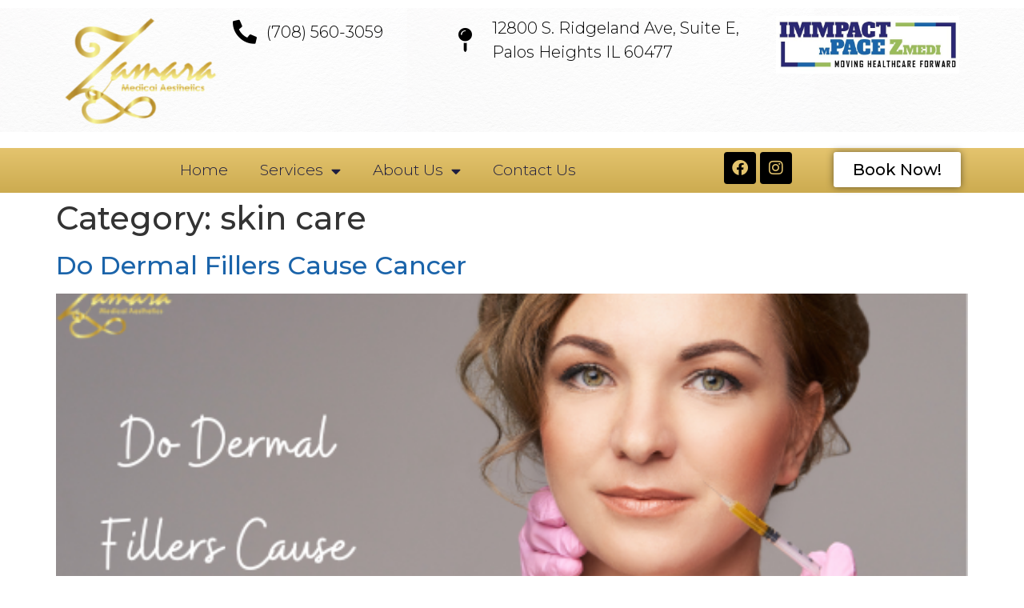

--- FILE ---
content_type: text/html; charset=UTF-8
request_url: https://zamaramed.com/category/skin-care/page/2/
body_size: 14600
content:
<!doctype html>
<html lang="en-US">
<head>
	<meta charset="UTF-8">
		<meta name="viewport" content="width=device-width, initial-scale=1">
	<link rel="profile" href="https://gmpg.org/xfn/11">
	<meta name='robots' content='index, follow, max-image-preview:large, max-snippet:-1, max-video-preview:-1' />

	<!-- This site is optimized with the Yoast SEO plugin v21.8.1 - https://yoast.com/wordpress/plugins/seo/ -->
	<title>skin care Archives - Page 2 of 2 - Zamara Med Spa</title>
	<link rel="canonical" href="https://zamaramed.com/category/skin-care/page/2/" />
	<link rel="prev" href="https://zamaramed.com/category/skin-care/" />
	<meta property="og:locale" content="en_US" />
	<meta property="og:type" content="article" />
	<meta property="og:title" content="skin care Archives - Page 2 of 2 - Zamara Med Spa" />
	<meta property="og:url" content="https://zamaramed.com/category/skin-care/" />
	<meta property="og:site_name" content="Zamara Med Spa" />
	<meta name="twitter:card" content="summary_large_image" />
	<script type="application/ld+json" class="yoast-schema-graph">{"@context":"https://schema.org","@graph":[{"@type":"CollectionPage","@id":"https://zamaramed.com/category/skin-care/","url":"https://zamaramed.com/category/skin-care/page/2/","name":"skin care Archives - Page 2 of 2 - Zamara Med Spa","isPartOf":{"@id":"https://zamaramed.com/#website"},"primaryImageOfPage":{"@id":"https://zamaramed.com/category/skin-care/page/2/#primaryimage"},"image":{"@id":"https://zamaramed.com/category/skin-care/page/2/#primaryimage"},"thumbnailUrl":"https://zamaramed.com/wp-content/uploads/2022/05/Do-Dermal-Fillers-Cause-Cancer.png","breadcrumb":{"@id":"https://zamaramed.com/category/skin-care/page/2/#breadcrumb"},"inLanguage":"en-US"},{"@type":"ImageObject","inLanguage":"en-US","@id":"https://zamaramed.com/category/skin-care/page/2/#primaryimage","url":"https://zamaramed.com/wp-content/uploads/2022/05/Do-Dermal-Fillers-Cause-Cancer.png","contentUrl":"https://zamaramed.com/wp-content/uploads/2022/05/Do-Dermal-Fillers-Cause-Cancer.png","width":550,"height":300,"caption":"Derma fillers"},{"@type":"BreadcrumbList","@id":"https://zamaramed.com/category/skin-care/page/2/#breadcrumb","itemListElement":[{"@type":"ListItem","position":1,"name":"Home","item":"https://zamaramed.com/"},{"@type":"ListItem","position":2,"name":"skin care"}]},{"@type":"WebSite","@id":"https://zamaramed.com/#website","url":"https://zamaramed.com/","name":"Zamara Med Spa","description":"","potentialAction":[{"@type":"SearchAction","target":{"@type":"EntryPoint","urlTemplate":"https://zamaramed.com/?s={search_term_string}"},"query-input":"required name=search_term_string"}],"inLanguage":"en-US"}]}</script>
	<!-- / Yoast SEO plugin. -->


<link rel="alternate" type="application/rss+xml" title="Zamara Med Spa &raquo; Feed" href="https://zamaramed.com/feed/" />
<link rel="alternate" type="application/rss+xml" title="Zamara Med Spa &raquo; Comments Feed" href="https://zamaramed.com/comments/feed/" />
<link rel="alternate" type="application/rss+xml" title="Zamara Med Spa &raquo; skin care Category Feed" href="https://zamaramed.com/category/skin-care/feed/" />
<script>
window._wpemojiSettings = {"baseUrl":"https:\/\/s.w.org\/images\/core\/emoji\/14.0.0\/72x72\/","ext":".png","svgUrl":"https:\/\/s.w.org\/images\/core\/emoji\/14.0.0\/svg\/","svgExt":".svg","source":{"concatemoji":"https:\/\/zamaramed.com\/wp-includes\/js\/wp-emoji-release.min.js?ver=6.2.8"}};
/*! This file is auto-generated */
!function(e,a,t){var n,r,o,i=a.createElement("canvas"),p=i.getContext&&i.getContext("2d");function s(e,t){p.clearRect(0,0,i.width,i.height),p.fillText(e,0,0);e=i.toDataURL();return p.clearRect(0,0,i.width,i.height),p.fillText(t,0,0),e===i.toDataURL()}function c(e){var t=a.createElement("script");t.src=e,t.defer=t.type="text/javascript",a.getElementsByTagName("head")[0].appendChild(t)}for(o=Array("flag","emoji"),t.supports={everything:!0,everythingExceptFlag:!0},r=0;r<o.length;r++)t.supports[o[r]]=function(e){if(p&&p.fillText)switch(p.textBaseline="top",p.font="600 32px Arial",e){case"flag":return s("\ud83c\udff3\ufe0f\u200d\u26a7\ufe0f","\ud83c\udff3\ufe0f\u200b\u26a7\ufe0f")?!1:!s("\ud83c\uddfa\ud83c\uddf3","\ud83c\uddfa\u200b\ud83c\uddf3")&&!s("\ud83c\udff4\udb40\udc67\udb40\udc62\udb40\udc65\udb40\udc6e\udb40\udc67\udb40\udc7f","\ud83c\udff4\u200b\udb40\udc67\u200b\udb40\udc62\u200b\udb40\udc65\u200b\udb40\udc6e\u200b\udb40\udc67\u200b\udb40\udc7f");case"emoji":return!s("\ud83e\udef1\ud83c\udffb\u200d\ud83e\udef2\ud83c\udfff","\ud83e\udef1\ud83c\udffb\u200b\ud83e\udef2\ud83c\udfff")}return!1}(o[r]),t.supports.everything=t.supports.everything&&t.supports[o[r]],"flag"!==o[r]&&(t.supports.everythingExceptFlag=t.supports.everythingExceptFlag&&t.supports[o[r]]);t.supports.everythingExceptFlag=t.supports.everythingExceptFlag&&!t.supports.flag,t.DOMReady=!1,t.readyCallback=function(){t.DOMReady=!0},t.supports.everything||(n=function(){t.readyCallback()},a.addEventListener?(a.addEventListener("DOMContentLoaded",n,!1),e.addEventListener("load",n,!1)):(e.attachEvent("onload",n),a.attachEvent("onreadystatechange",function(){"complete"===a.readyState&&t.readyCallback()})),(e=t.source||{}).concatemoji?c(e.concatemoji):e.wpemoji&&e.twemoji&&(c(e.twemoji),c(e.wpemoji)))}(window,document,window._wpemojiSettings);
</script>
<style>
img.wp-smiley,
img.emoji {
	display: inline !important;
	border: none !important;
	box-shadow: none !important;
	height: 1em !important;
	width: 1em !important;
	margin: 0 0.07em !important;
	vertical-align: -0.1em !important;
	background: none !important;
	padding: 0 !important;
}
</style>
	
<link rel='stylesheet' id='wp-block-library-css' href='https://zamaramed.com/wp-includes/css/dist/block-library/style.min.css?ver=6.2.8' media='all' />
<link rel='stylesheet' id='classic-theme-styles-css' href='https://zamaramed.com/wp-includes/css/classic-themes.min.css?ver=6.2.8' media='all' />
<style id='global-styles-inline-css'>
body{--wp--preset--color--black: #000000;--wp--preset--color--cyan-bluish-gray: #abb8c3;--wp--preset--color--white: #ffffff;--wp--preset--color--pale-pink: #f78da7;--wp--preset--color--vivid-red: #cf2e2e;--wp--preset--color--luminous-vivid-orange: #ff6900;--wp--preset--color--luminous-vivid-amber: #fcb900;--wp--preset--color--light-green-cyan: #7bdcb5;--wp--preset--color--vivid-green-cyan: #00d084;--wp--preset--color--pale-cyan-blue: #8ed1fc;--wp--preset--color--vivid-cyan-blue: #0693e3;--wp--preset--color--vivid-purple: #9b51e0;--wp--preset--gradient--vivid-cyan-blue-to-vivid-purple: linear-gradient(135deg,rgba(6,147,227,1) 0%,rgb(155,81,224) 100%);--wp--preset--gradient--light-green-cyan-to-vivid-green-cyan: linear-gradient(135deg,rgb(122,220,180) 0%,rgb(0,208,130) 100%);--wp--preset--gradient--luminous-vivid-amber-to-luminous-vivid-orange: linear-gradient(135deg,rgba(252,185,0,1) 0%,rgba(255,105,0,1) 100%);--wp--preset--gradient--luminous-vivid-orange-to-vivid-red: linear-gradient(135deg,rgba(255,105,0,1) 0%,rgb(207,46,46) 100%);--wp--preset--gradient--very-light-gray-to-cyan-bluish-gray: linear-gradient(135deg,rgb(238,238,238) 0%,rgb(169,184,195) 100%);--wp--preset--gradient--cool-to-warm-spectrum: linear-gradient(135deg,rgb(74,234,220) 0%,rgb(151,120,209) 20%,rgb(207,42,186) 40%,rgb(238,44,130) 60%,rgb(251,105,98) 80%,rgb(254,248,76) 100%);--wp--preset--gradient--blush-light-purple: linear-gradient(135deg,rgb(255,206,236) 0%,rgb(152,150,240) 100%);--wp--preset--gradient--blush-bordeaux: linear-gradient(135deg,rgb(254,205,165) 0%,rgb(254,45,45) 50%,rgb(107,0,62) 100%);--wp--preset--gradient--luminous-dusk: linear-gradient(135deg,rgb(255,203,112) 0%,rgb(199,81,192) 50%,rgb(65,88,208) 100%);--wp--preset--gradient--pale-ocean: linear-gradient(135deg,rgb(255,245,203) 0%,rgb(182,227,212) 50%,rgb(51,167,181) 100%);--wp--preset--gradient--electric-grass: linear-gradient(135deg,rgb(202,248,128) 0%,rgb(113,206,126) 100%);--wp--preset--gradient--midnight: linear-gradient(135deg,rgb(2,3,129) 0%,rgb(40,116,252) 100%);--wp--preset--duotone--dark-grayscale: url('#wp-duotone-dark-grayscale');--wp--preset--duotone--grayscale: url('#wp-duotone-grayscale');--wp--preset--duotone--purple-yellow: url('#wp-duotone-purple-yellow');--wp--preset--duotone--blue-red: url('#wp-duotone-blue-red');--wp--preset--duotone--midnight: url('#wp-duotone-midnight');--wp--preset--duotone--magenta-yellow: url('#wp-duotone-magenta-yellow');--wp--preset--duotone--purple-green: url('#wp-duotone-purple-green');--wp--preset--duotone--blue-orange: url('#wp-duotone-blue-orange');--wp--preset--font-size--small: 13px;--wp--preset--font-size--medium: 20px;--wp--preset--font-size--large: 36px;--wp--preset--font-size--x-large: 42px;--wp--preset--spacing--20: 0.44rem;--wp--preset--spacing--30: 0.67rem;--wp--preset--spacing--40: 1rem;--wp--preset--spacing--50: 1.5rem;--wp--preset--spacing--60: 2.25rem;--wp--preset--spacing--70: 3.38rem;--wp--preset--spacing--80: 5.06rem;--wp--preset--shadow--natural: 6px 6px 9px rgba(0, 0, 0, 0.2);--wp--preset--shadow--deep: 12px 12px 50px rgba(0, 0, 0, 0.4);--wp--preset--shadow--sharp: 6px 6px 0px rgba(0, 0, 0, 0.2);--wp--preset--shadow--outlined: 6px 6px 0px -3px rgba(255, 255, 255, 1), 6px 6px rgba(0, 0, 0, 1);--wp--preset--shadow--crisp: 6px 6px 0px rgba(0, 0, 0, 1);}:where(.is-layout-flex){gap: 0.5em;}body .is-layout-flow > .alignleft{float: left;margin-inline-start: 0;margin-inline-end: 2em;}body .is-layout-flow > .alignright{float: right;margin-inline-start: 2em;margin-inline-end: 0;}body .is-layout-flow > .aligncenter{margin-left: auto !important;margin-right: auto !important;}body .is-layout-constrained > .alignleft{float: left;margin-inline-start: 0;margin-inline-end: 2em;}body .is-layout-constrained > .alignright{float: right;margin-inline-start: 2em;margin-inline-end: 0;}body .is-layout-constrained > .aligncenter{margin-left: auto !important;margin-right: auto !important;}body .is-layout-constrained > :where(:not(.alignleft):not(.alignright):not(.alignfull)){max-width: var(--wp--style--global--content-size);margin-left: auto !important;margin-right: auto !important;}body .is-layout-constrained > .alignwide{max-width: var(--wp--style--global--wide-size);}body .is-layout-flex{display: flex;}body .is-layout-flex{flex-wrap: wrap;align-items: center;}body .is-layout-flex > *{margin: 0;}:where(.wp-block-columns.is-layout-flex){gap: 2em;}.has-black-color{color: var(--wp--preset--color--black) !important;}.has-cyan-bluish-gray-color{color: var(--wp--preset--color--cyan-bluish-gray) !important;}.has-white-color{color: var(--wp--preset--color--white) !important;}.has-pale-pink-color{color: var(--wp--preset--color--pale-pink) !important;}.has-vivid-red-color{color: var(--wp--preset--color--vivid-red) !important;}.has-luminous-vivid-orange-color{color: var(--wp--preset--color--luminous-vivid-orange) !important;}.has-luminous-vivid-amber-color{color: var(--wp--preset--color--luminous-vivid-amber) !important;}.has-light-green-cyan-color{color: var(--wp--preset--color--light-green-cyan) !important;}.has-vivid-green-cyan-color{color: var(--wp--preset--color--vivid-green-cyan) !important;}.has-pale-cyan-blue-color{color: var(--wp--preset--color--pale-cyan-blue) !important;}.has-vivid-cyan-blue-color{color: var(--wp--preset--color--vivid-cyan-blue) !important;}.has-vivid-purple-color{color: var(--wp--preset--color--vivid-purple) !important;}.has-black-background-color{background-color: var(--wp--preset--color--black) !important;}.has-cyan-bluish-gray-background-color{background-color: var(--wp--preset--color--cyan-bluish-gray) !important;}.has-white-background-color{background-color: var(--wp--preset--color--white) !important;}.has-pale-pink-background-color{background-color: var(--wp--preset--color--pale-pink) !important;}.has-vivid-red-background-color{background-color: var(--wp--preset--color--vivid-red) !important;}.has-luminous-vivid-orange-background-color{background-color: var(--wp--preset--color--luminous-vivid-orange) !important;}.has-luminous-vivid-amber-background-color{background-color: var(--wp--preset--color--luminous-vivid-amber) !important;}.has-light-green-cyan-background-color{background-color: var(--wp--preset--color--light-green-cyan) !important;}.has-vivid-green-cyan-background-color{background-color: var(--wp--preset--color--vivid-green-cyan) !important;}.has-pale-cyan-blue-background-color{background-color: var(--wp--preset--color--pale-cyan-blue) !important;}.has-vivid-cyan-blue-background-color{background-color: var(--wp--preset--color--vivid-cyan-blue) !important;}.has-vivid-purple-background-color{background-color: var(--wp--preset--color--vivid-purple) !important;}.has-black-border-color{border-color: var(--wp--preset--color--black) !important;}.has-cyan-bluish-gray-border-color{border-color: var(--wp--preset--color--cyan-bluish-gray) !important;}.has-white-border-color{border-color: var(--wp--preset--color--white) !important;}.has-pale-pink-border-color{border-color: var(--wp--preset--color--pale-pink) !important;}.has-vivid-red-border-color{border-color: var(--wp--preset--color--vivid-red) !important;}.has-luminous-vivid-orange-border-color{border-color: var(--wp--preset--color--luminous-vivid-orange) !important;}.has-luminous-vivid-amber-border-color{border-color: var(--wp--preset--color--luminous-vivid-amber) !important;}.has-light-green-cyan-border-color{border-color: var(--wp--preset--color--light-green-cyan) !important;}.has-vivid-green-cyan-border-color{border-color: var(--wp--preset--color--vivid-green-cyan) !important;}.has-pale-cyan-blue-border-color{border-color: var(--wp--preset--color--pale-cyan-blue) !important;}.has-vivid-cyan-blue-border-color{border-color: var(--wp--preset--color--vivid-cyan-blue) !important;}.has-vivid-purple-border-color{border-color: var(--wp--preset--color--vivid-purple) !important;}.has-vivid-cyan-blue-to-vivid-purple-gradient-background{background: var(--wp--preset--gradient--vivid-cyan-blue-to-vivid-purple) !important;}.has-light-green-cyan-to-vivid-green-cyan-gradient-background{background: var(--wp--preset--gradient--light-green-cyan-to-vivid-green-cyan) !important;}.has-luminous-vivid-amber-to-luminous-vivid-orange-gradient-background{background: var(--wp--preset--gradient--luminous-vivid-amber-to-luminous-vivid-orange) !important;}.has-luminous-vivid-orange-to-vivid-red-gradient-background{background: var(--wp--preset--gradient--luminous-vivid-orange-to-vivid-red) !important;}.has-very-light-gray-to-cyan-bluish-gray-gradient-background{background: var(--wp--preset--gradient--very-light-gray-to-cyan-bluish-gray) !important;}.has-cool-to-warm-spectrum-gradient-background{background: var(--wp--preset--gradient--cool-to-warm-spectrum) !important;}.has-blush-light-purple-gradient-background{background: var(--wp--preset--gradient--blush-light-purple) !important;}.has-blush-bordeaux-gradient-background{background: var(--wp--preset--gradient--blush-bordeaux) !important;}.has-luminous-dusk-gradient-background{background: var(--wp--preset--gradient--luminous-dusk) !important;}.has-pale-ocean-gradient-background{background: var(--wp--preset--gradient--pale-ocean) !important;}.has-electric-grass-gradient-background{background: var(--wp--preset--gradient--electric-grass) !important;}.has-midnight-gradient-background{background: var(--wp--preset--gradient--midnight) !important;}.has-small-font-size{font-size: var(--wp--preset--font-size--small) !important;}.has-medium-font-size{font-size: var(--wp--preset--font-size--medium) !important;}.has-large-font-size{font-size: var(--wp--preset--font-size--large) !important;}.has-x-large-font-size{font-size: var(--wp--preset--font-size--x-large) !important;}
.wp-block-navigation a:where(:not(.wp-element-button)){color: inherit;}
:where(.wp-block-columns.is-layout-flex){gap: 2em;}
.wp-block-pullquote{font-size: 1.5em;line-height: 1.6;}
</style>
<link rel='stylesheet' id='hello-elementor-css' href='https://zamaramed.com/wp-content/themes/hello-elementor/style.min.css?ver=2.6.1' media='all' />
<link rel='stylesheet' id='hello-elementor-theme-style-css' href='https://zamaramed.com/wp-content/themes/hello-elementor/theme.min.css?ver=2.6.1' media='all' />
<link rel='stylesheet' id='elementor-icons-css' href='https://zamaramed.com/wp-content/plugins/elementor/assets/lib/eicons/css/elementor-icons.min.css?ver=5.30.0' media='all' />
<link rel='stylesheet' id='elementor-frontend-css' href='https://zamaramed.com/wp-content/plugins/elementor/assets/css/frontend.min.css?ver=3.23.4' media='all' />
<link rel='stylesheet' id='swiper-css' href='https://zamaramed.com/wp-content/plugins/elementor/assets/lib/swiper/v8/css/swiper.min.css?ver=8.4.5' media='all' />
<link rel='stylesheet' id='elementor-post-233-css' href='https://zamaramed.com/wp-content/uploads/elementor/css/post-233.css?ver=1688815068' media='all' />
<link rel='stylesheet' id='elementor-pro-css' href='https://zamaramed.com/wp-content/plugins/elementor-pro/assets/css/frontend.min.css?ver=3.5.2' media='all' />
<link rel='stylesheet' id='elementor-global-css' href='https://zamaramed.com/wp-content/uploads/elementor/css/global.css?ver=1688815068' media='all' />
<link rel='stylesheet' id='elementor-post-744-css' href='https://zamaramed.com/wp-content/uploads/elementor/css/post-744.css?ver=1688815069' media='all' />
<link rel='stylesheet' id='elementor-post-917-css' href='https://zamaramed.com/wp-content/uploads/elementor/css/post-917.css?ver=1688815069' media='all' />
<link rel='stylesheet' id='google-fonts-1-css' href='https://fonts.googleapis.com/css?family=Montserrat%3A100%2C100italic%2C200%2C200italic%2C300%2C300italic%2C400%2C400italic%2C500%2C500italic%2C600%2C600italic%2C700%2C700italic%2C800%2C800italic%2C900%2C900italic&#038;display=auto&#038;ver=6.2.8' media='all' />
<link rel="preconnect" href="https://fonts.gstatic.com/" crossorigin><script src='https://zamaramed.com/wp-includes/js/jquery/jquery.min.js?ver=3.6.4' id='jquery-core-js'></script>
<script src='https://zamaramed.com/wp-includes/js/jquery/jquery-migrate.min.js?ver=3.4.0' id='jquery-migrate-js'></script>
<link rel="https://api.w.org/" href="https://zamaramed.com/wp-json/" /><link rel="alternate" type="application/json" href="https://zamaramed.com/wp-json/wp/v2/categories/16" /><link rel="EditURI" type="application/rsd+xml" title="RSD" href="https://zamaramed.com/xmlrpc.php?rsd" />
<link rel="wlwmanifest" type="application/wlwmanifest+xml" href="https://zamaramed.com/wp-includes/wlwmanifest.xml" />
<meta name="generator" content="Elementor 3.23.4; features: additional_custom_breakpoints, e_lazyload; settings: css_print_method-external, google_font-enabled, font_display-auto">
			<style>
				.e-con.e-parent:nth-of-type(n+4):not(.e-lazyloaded):not(.e-no-lazyload),
				.e-con.e-parent:nth-of-type(n+4):not(.e-lazyloaded):not(.e-no-lazyload) * {
					background-image: none !important;
				}
				@media screen and (max-height: 1024px) {
					.e-con.e-parent:nth-of-type(n+3):not(.e-lazyloaded):not(.e-no-lazyload),
					.e-con.e-parent:nth-of-type(n+3):not(.e-lazyloaded):not(.e-no-lazyload) * {
						background-image: none !important;
					}
				}
				@media screen and (max-height: 640px) {
					.e-con.e-parent:nth-of-type(n+2):not(.e-lazyloaded):not(.e-no-lazyload),
					.e-con.e-parent:nth-of-type(n+2):not(.e-lazyloaded):not(.e-no-lazyload) * {
						background-image: none !important;
					}
				}
			</style>
			<meta name="generator" content="Powered by Slider Revolution 6.5.8 - responsive, Mobile-Friendly Slider Plugin for WordPress with comfortable drag and drop interface." />
<link rel="icon" href="https://zamaramed.com/wp-content/uploads/2021/10/cropped-logo-32x32.png" sizes="32x32" />
<link rel="icon" href="https://zamaramed.com/wp-content/uploads/2021/10/cropped-logo-192x192.png" sizes="192x192" />
<link rel="apple-touch-icon" href="https://zamaramed.com/wp-content/uploads/2021/10/cropped-logo-180x180.png" />
<meta name="msapplication-TileImage" content="https://zamaramed.com/wp-content/uploads/2021/10/cropped-logo-270x270.png" />
<script type="text/javascript">function setREVStartSize(e){
			//window.requestAnimationFrame(function() {				 
				window.RSIW = window.RSIW===undefined ? window.innerWidth : window.RSIW;	
				window.RSIH = window.RSIH===undefined ? window.innerHeight : window.RSIH;	
				try {								
					var pw = document.getElementById(e.c).parentNode.offsetWidth,
						newh;
					pw = pw===0 || isNaN(pw) ? window.RSIW : pw;
					e.tabw = e.tabw===undefined ? 0 : parseInt(e.tabw);
					e.thumbw = e.thumbw===undefined ? 0 : parseInt(e.thumbw);
					e.tabh = e.tabh===undefined ? 0 : parseInt(e.tabh);
					e.thumbh = e.thumbh===undefined ? 0 : parseInt(e.thumbh);
					e.tabhide = e.tabhide===undefined ? 0 : parseInt(e.tabhide);
					e.thumbhide = e.thumbhide===undefined ? 0 : parseInt(e.thumbhide);
					e.mh = e.mh===undefined || e.mh=="" || e.mh==="auto" ? 0 : parseInt(e.mh,0);		
					if(e.layout==="fullscreen" || e.l==="fullscreen") 						
						newh = Math.max(e.mh,window.RSIH);					
					else{					
						e.gw = Array.isArray(e.gw) ? e.gw : [e.gw];
						for (var i in e.rl) if (e.gw[i]===undefined || e.gw[i]===0) e.gw[i] = e.gw[i-1];					
						e.gh = e.el===undefined || e.el==="" || (Array.isArray(e.el) && e.el.length==0)? e.gh : e.el;
						e.gh = Array.isArray(e.gh) ? e.gh : [e.gh];
						for (var i in e.rl) if (e.gh[i]===undefined || e.gh[i]===0) e.gh[i] = e.gh[i-1];
											
						var nl = new Array(e.rl.length),
							ix = 0,						
							sl;					
						e.tabw = e.tabhide>=pw ? 0 : e.tabw;
						e.thumbw = e.thumbhide>=pw ? 0 : e.thumbw;
						e.tabh = e.tabhide>=pw ? 0 : e.tabh;
						e.thumbh = e.thumbhide>=pw ? 0 : e.thumbh;					
						for (var i in e.rl) nl[i] = e.rl[i]<window.RSIW ? 0 : e.rl[i];
						sl = nl[0];									
						for (var i in nl) if (sl>nl[i] && nl[i]>0) { sl = nl[i]; ix=i;}															
						var m = pw>(e.gw[ix]+e.tabw+e.thumbw) ? 1 : (pw-(e.tabw+e.thumbw)) / (e.gw[ix]);					
						newh =  (e.gh[ix] * m) + (e.tabh + e.thumbh);
					}
					var el = document.getElementById(e.c);
					if (el!==null && el) el.style.height = newh+"px";					
					el = document.getElementById(e.c+"_wrapper");
					if (el!==null && el) {
						el.style.height = newh+"px";
						el.style.display = "block";
					}
				} catch(e){
					console.log("Failure at Presize of Slider:" + e)
				}					   
			//});
		  };</script>
</head>
<body class="archive paged category category-skin-care category-16 paged-2 category-paged-2 elementor-default elementor-kit-233">

<svg xmlns="http://www.w3.org/2000/svg" viewBox="0 0 0 0" width="0" height="0" focusable="false" role="none" style="visibility: hidden; position: absolute; left: -9999px; overflow: hidden;" ><defs><filter id="wp-duotone-dark-grayscale"><feColorMatrix color-interpolation-filters="sRGB" type="matrix" values=" .299 .587 .114 0 0 .299 .587 .114 0 0 .299 .587 .114 0 0 .299 .587 .114 0 0 " /><feComponentTransfer color-interpolation-filters="sRGB" ><feFuncR type="table" tableValues="0 0.49803921568627" /><feFuncG type="table" tableValues="0 0.49803921568627" /><feFuncB type="table" tableValues="0 0.49803921568627" /><feFuncA type="table" tableValues="1 1" /></feComponentTransfer><feComposite in2="SourceGraphic" operator="in" /></filter></defs></svg><svg xmlns="http://www.w3.org/2000/svg" viewBox="0 0 0 0" width="0" height="0" focusable="false" role="none" style="visibility: hidden; position: absolute; left: -9999px; overflow: hidden;" ><defs><filter id="wp-duotone-grayscale"><feColorMatrix color-interpolation-filters="sRGB" type="matrix" values=" .299 .587 .114 0 0 .299 .587 .114 0 0 .299 .587 .114 0 0 .299 .587 .114 0 0 " /><feComponentTransfer color-interpolation-filters="sRGB" ><feFuncR type="table" tableValues="0 1" /><feFuncG type="table" tableValues="0 1" /><feFuncB type="table" tableValues="0 1" /><feFuncA type="table" tableValues="1 1" /></feComponentTransfer><feComposite in2="SourceGraphic" operator="in" /></filter></defs></svg><svg xmlns="http://www.w3.org/2000/svg" viewBox="0 0 0 0" width="0" height="0" focusable="false" role="none" style="visibility: hidden; position: absolute; left: -9999px; overflow: hidden;" ><defs><filter id="wp-duotone-purple-yellow"><feColorMatrix color-interpolation-filters="sRGB" type="matrix" values=" .299 .587 .114 0 0 .299 .587 .114 0 0 .299 .587 .114 0 0 .299 .587 .114 0 0 " /><feComponentTransfer color-interpolation-filters="sRGB" ><feFuncR type="table" tableValues="0.54901960784314 0.98823529411765" /><feFuncG type="table" tableValues="0 1" /><feFuncB type="table" tableValues="0.71764705882353 0.25490196078431" /><feFuncA type="table" tableValues="1 1" /></feComponentTransfer><feComposite in2="SourceGraphic" operator="in" /></filter></defs></svg><svg xmlns="http://www.w3.org/2000/svg" viewBox="0 0 0 0" width="0" height="0" focusable="false" role="none" style="visibility: hidden; position: absolute; left: -9999px; overflow: hidden;" ><defs><filter id="wp-duotone-blue-red"><feColorMatrix color-interpolation-filters="sRGB" type="matrix" values=" .299 .587 .114 0 0 .299 .587 .114 0 0 .299 .587 .114 0 0 .299 .587 .114 0 0 " /><feComponentTransfer color-interpolation-filters="sRGB" ><feFuncR type="table" tableValues="0 1" /><feFuncG type="table" tableValues="0 0.27843137254902" /><feFuncB type="table" tableValues="0.5921568627451 0.27843137254902" /><feFuncA type="table" tableValues="1 1" /></feComponentTransfer><feComposite in2="SourceGraphic" operator="in" /></filter></defs></svg><svg xmlns="http://www.w3.org/2000/svg" viewBox="0 0 0 0" width="0" height="0" focusable="false" role="none" style="visibility: hidden; position: absolute; left: -9999px; overflow: hidden;" ><defs><filter id="wp-duotone-midnight"><feColorMatrix color-interpolation-filters="sRGB" type="matrix" values=" .299 .587 .114 0 0 .299 .587 .114 0 0 .299 .587 .114 0 0 .299 .587 .114 0 0 " /><feComponentTransfer color-interpolation-filters="sRGB" ><feFuncR type="table" tableValues="0 0" /><feFuncG type="table" tableValues="0 0.64705882352941" /><feFuncB type="table" tableValues="0 1" /><feFuncA type="table" tableValues="1 1" /></feComponentTransfer><feComposite in2="SourceGraphic" operator="in" /></filter></defs></svg><svg xmlns="http://www.w3.org/2000/svg" viewBox="0 0 0 0" width="0" height="0" focusable="false" role="none" style="visibility: hidden; position: absolute; left: -9999px; overflow: hidden;" ><defs><filter id="wp-duotone-magenta-yellow"><feColorMatrix color-interpolation-filters="sRGB" type="matrix" values=" .299 .587 .114 0 0 .299 .587 .114 0 0 .299 .587 .114 0 0 .299 .587 .114 0 0 " /><feComponentTransfer color-interpolation-filters="sRGB" ><feFuncR type="table" tableValues="0.78039215686275 1" /><feFuncG type="table" tableValues="0 0.94901960784314" /><feFuncB type="table" tableValues="0.35294117647059 0.47058823529412" /><feFuncA type="table" tableValues="1 1" /></feComponentTransfer><feComposite in2="SourceGraphic" operator="in" /></filter></defs></svg><svg xmlns="http://www.w3.org/2000/svg" viewBox="0 0 0 0" width="0" height="0" focusable="false" role="none" style="visibility: hidden; position: absolute; left: -9999px; overflow: hidden;" ><defs><filter id="wp-duotone-purple-green"><feColorMatrix color-interpolation-filters="sRGB" type="matrix" values=" .299 .587 .114 0 0 .299 .587 .114 0 0 .299 .587 .114 0 0 .299 .587 .114 0 0 " /><feComponentTransfer color-interpolation-filters="sRGB" ><feFuncR type="table" tableValues="0.65098039215686 0.40392156862745" /><feFuncG type="table" tableValues="0 1" /><feFuncB type="table" tableValues="0.44705882352941 0.4" /><feFuncA type="table" tableValues="1 1" /></feComponentTransfer><feComposite in2="SourceGraphic" operator="in" /></filter></defs></svg><svg xmlns="http://www.w3.org/2000/svg" viewBox="0 0 0 0" width="0" height="0" focusable="false" role="none" style="visibility: hidden; position: absolute; left: -9999px; overflow: hidden;" ><defs><filter id="wp-duotone-blue-orange"><feColorMatrix color-interpolation-filters="sRGB" type="matrix" values=" .299 .587 .114 0 0 .299 .587 .114 0 0 .299 .587 .114 0 0 .299 .587 .114 0 0 " /><feComponentTransfer color-interpolation-filters="sRGB" ><feFuncR type="table" tableValues="0.098039215686275 1" /><feFuncG type="table" tableValues="0 0.66274509803922" /><feFuncB type="table" tableValues="0.84705882352941 0.41960784313725" /><feFuncA type="table" tableValues="1 1" /></feComponentTransfer><feComposite in2="SourceGraphic" operator="in" /></filter></defs></svg>
<a class="skip-link screen-reader-text" href="#content">
	Skip to content</a>

		<div data-elementor-type="header" data-elementor-id="744" class="elementor elementor-744 elementor-location-header">
		<div class="elementor-section-wrap">
					<section class="elementor-section elementor-top-section elementor-element elementor-element-4c8136fc elementor-section-full_width elementor-section-height-default elementor-section-height-default" data-id="4c8136fc" data-element_type="section">
						<div class="elementor-container elementor-column-gap-default">
					<div class="elementor-column elementor-col-100 elementor-top-column elementor-element elementor-element-2282c77e" data-id="2282c77e" data-element_type="column">
			<div class="elementor-widget-wrap elementor-element-populated">
						<div class="elementor-element elementor-element-9b31494 elementor-widget elementor-widget-template" data-id="9b31494" data-element_type="widget" data-widget_type="template.default">
				<div class="elementor-widget-container">
					<div class="elementor-template">
					<div data-elementor-type="section" data-elementor-id="677" class="elementor elementor-677 elementor-location-header">
		<div class="elementor-section-wrap">
					<section class="elementor-section elementor-top-section elementor-element elementor-element-4deb63ab elementor-section-stretched elementor-section-boxed elementor-section-height-default elementor-section-height-default" data-id="4deb63ab" data-element_type="section" data-settings="{&quot;background_background&quot;:&quot;classic&quot;,&quot;stretch_section&quot;:&quot;section-stretched&quot;}">
							<div class="elementor-background-overlay"></div>
							<div class="elementor-container elementor-column-gap-default">
					<div class="elementor-column elementor-col-25 elementor-top-column elementor-element elementor-element-697ba340" data-id="697ba340" data-element_type="column">
			<div class="elementor-widget-wrap elementor-element-populated">
						<div class="elementor-element elementor-element-75537ce3 elementor-widget elementor-widget-image" data-id="75537ce3" data-element_type="widget" data-widget_type="image.default">
				<div class="elementor-widget-container">
													<img width="240" height="170" src="https://zamaramed.com/wp-content/uploads/2021/10/logo.png" class="attachment-large size-large wp-image-392" alt="" />													</div>
				</div>
					</div>
		</div>
				<div class="elementor-column elementor-col-25 elementor-top-column elementor-element elementor-element-3e0bba1d elementor-hidden-mobile" data-id="3e0bba1d" data-element_type="column">
			<div class="elementor-widget-wrap elementor-element-populated">
						<div class="elementor-element elementor-element-35d433f2 elementor-icon-list--layout-traditional elementor-list-item-link-full_width elementor-widget elementor-widget-icon-list" data-id="35d433f2" data-element_type="widget" data-widget_type="icon-list.default">
				<div class="elementor-widget-container">
					<ul class="elementor-icon-list-items">
							<li class="elementor-icon-list-item">
											<span class="elementor-icon-list-icon">
							<i aria-hidden="true" class="fas fa-phone-alt"></i>						</span>
										<span class="elementor-icon-list-text">(708) 560-3059</span>
									</li>
						</ul>
				</div>
				</div>
					</div>
		</div>
				<div class="elementor-column elementor-col-25 elementor-top-column elementor-element elementor-element-4ba76289 elementor-hidden-mobile" data-id="4ba76289" data-element_type="column">
			<div class="elementor-widget-wrap elementor-element-populated">
						<div class="elementor-element elementor-element-74784eb1 elementor-icon-list--layout-traditional elementor-list-item-link-full_width elementor-widget elementor-widget-icon-list" data-id="74784eb1" data-element_type="widget" data-widget_type="icon-list.default">
				<div class="elementor-widget-container">
					<ul class="elementor-icon-list-items">
							<li class="elementor-icon-list-item">
											<span class="elementor-icon-list-icon">
							<i aria-hidden="true" class="fas fa-map-pin"></i>						</span>
										<span class="elementor-icon-list-text">12800 S. Ridgeland Ave, Suite E, Palos Heights IL 60477</span>
									</li>
						</ul>
				</div>
				</div>
					</div>
		</div>
				<div class="elementor-column elementor-col-25 elementor-top-column elementor-element elementor-element-21bddd37 elementor-hidden-mobile" data-id="21bddd37" data-element_type="column">
			<div class="elementor-widget-wrap elementor-element-populated">
						<div class="elementor-element elementor-element-30de05de elementor-widget elementor-widget-image" data-id="30de05de" data-element_type="widget" data-widget_type="image.default">
				<div class="elementor-widget-container">
													<img fetchpriority="high" width="702" height="220" src="https://zamaramed.com/wp-content/uploads/2021/09/im-logo.jpeg" class="attachment-large size-large wp-image-255" alt="" srcset="https://zamaramed.com/wp-content/uploads/2021/09/im-logo.jpeg 702w, https://zamaramed.com/wp-content/uploads/2021/09/im-logo-300x94.jpeg 300w" sizes="(max-width: 702px) 100vw, 702px" />													</div>
				</div>
					</div>
		</div>
					</div>
		</section>
				</div>
		</div>
				</div>
				</div>
				</div>
				<div class="elementor-element elementor-element-3ac26c6 elementor-widget elementor-widget-template" data-id="3ac26c6" data-element_type="widget" data-widget_type="template.default">
				<div class="elementor-widget-container">
					<div class="elementor-template">
					<div data-elementor-type="section" data-elementor-id="690" class="elementor elementor-690 elementor-location-header">
		<div class="elementor-section-wrap">
					<section class="elementor-section elementor-top-section elementor-element elementor-element-5aeef23e elementor-section-stretched elementor-reverse-mobile elementor-section-boxed elementor-section-height-default elementor-section-height-default" data-id="5aeef23e" data-element_type="section" data-settings="{&quot;background_background&quot;:&quot;gradient&quot;,&quot;stretch_section&quot;:&quot;section-stretched&quot;}">
						<div class="elementor-container elementor-column-gap-narrow">
					<div class="elementor-column elementor-col-33 elementor-top-column elementor-element elementor-element-3ae403f7" data-id="3ae403f7" data-element_type="column">
			<div class="elementor-widget-wrap elementor-element-populated">
						<div class="elementor-element elementor-element-39298ab elementor-nav-menu__align-center elementor-nav-menu--dropdown-tablet elementor-nav-menu__text-align-aside elementor-nav-menu--toggle elementor-nav-menu--burger elementor-widget elementor-widget-nav-menu" data-id="39298ab" data-element_type="widget" data-settings="{&quot;layout&quot;:&quot;horizontal&quot;,&quot;submenu_icon&quot;:{&quot;value&quot;:&quot;&lt;i class=\&quot;fas fa-caret-down\&quot;&gt;&lt;\/i&gt;&quot;,&quot;library&quot;:&quot;fa-solid&quot;},&quot;toggle&quot;:&quot;burger&quot;}" data-widget_type="nav-menu.default">
				<div class="elementor-widget-container">
						<nav migration_allowed="1" migrated="0" role="navigation" class="elementor-nav-menu--main elementor-nav-menu__container elementor-nav-menu--layout-horizontal e--pointer-text e--animation-grow">
				<ul id="menu-1-39298ab" class="elementor-nav-menu"><li class="menu-item menu-item-type-post_type menu-item-object-page menu-item-home menu-item-754"><a href="https://zamaramed.com/" class="elementor-item">Home</a></li>
<li class="menu-item menu-item-type-custom menu-item-object-custom menu-item-has-children menu-item-835"><a href="#" class="elementor-item elementor-item-anchor">Services</a>
<ul class="sub-menu elementor-nav-menu--dropdown">
	<li class="menu-item menu-item-type-post_type menu-item-object-page menu-item-752"><a href="https://zamaramed.com/skin-care-medspa/" class="elementor-sub-item">Skin Care</a></li>
	<li class="menu-item menu-item-type-post_type menu-item-object-page menu-item-753"><a href="https://zamaramed.com/injectables-med-spa/" class="elementor-sub-item">Injectables</a></li>
	<li class="menu-item menu-item-type-custom menu-item-object-custom menu-item-830"><a href="#" class="elementor-sub-item elementor-item-anchor">Weightloss (Coming soon)</a></li>
	<li class="menu-item menu-item-type-custom menu-item-object-custom menu-item-831"><a href="#" class="elementor-sub-item elementor-item-anchor">Skin Tightening (Coming Soon)</a></li>
</ul>
</li>
<li class="menu-item menu-item-type-post_type menu-item-object-page menu-item-has-children menu-item-907"><a href="https://zamaramed.com/about-us/" class="elementor-item">About Us</a>
<ul class="sub-menu elementor-nav-menu--dropdown">
	<li class="menu-item menu-item-type-post_type menu-item-object-page menu-item-994"><a href="https://zamaramed.com/about-us/" class="elementor-sub-item">About Us</a></li>
	<li class="menu-item menu-item-type-post_type menu-item-object-page menu-item-1015"><a href="https://zamaramed.com/pre-post-care-instructions/" class="elementor-sub-item">Pre &#038; Post Care Instructions</a></li>
	<li class="menu-item menu-item-type-post_type menu-item-object-page menu-item-826"><a href="https://zamaramed.com/consent-forms/" class="elementor-sub-item">Consent Forms</a></li>
</ul>
</li>
<li class="menu-item menu-item-type-post_type menu-item-object-page menu-item-751"><a href="https://zamaramed.com/contact-us/" class="elementor-item">Contact Us</a></li>
</ul>			</nav>
					<div class="elementor-menu-toggle" role="button" tabindex="0" aria-label="Menu Toggle" aria-expanded="false">
			<i aria-hidden="true" role="presentation" class="elementor-menu-toggle__icon--open eicon-menu-bar"></i><i aria-hidden="true" role="presentation" class="elementor-menu-toggle__icon--close eicon-close"></i>			<span class="elementor-screen-only">Menu</span>
		</div>
			<nav class="elementor-nav-menu--dropdown elementor-nav-menu__container" role="navigation" aria-hidden="true">
				<ul id="menu-2-39298ab" class="elementor-nav-menu"><li class="menu-item menu-item-type-post_type menu-item-object-page menu-item-home menu-item-754"><a href="https://zamaramed.com/" class="elementor-item" tabindex="-1">Home</a></li>
<li class="menu-item menu-item-type-custom menu-item-object-custom menu-item-has-children menu-item-835"><a href="#" class="elementor-item elementor-item-anchor" tabindex="-1">Services</a>
<ul class="sub-menu elementor-nav-menu--dropdown">
	<li class="menu-item menu-item-type-post_type menu-item-object-page menu-item-752"><a href="https://zamaramed.com/skin-care-medspa/" class="elementor-sub-item" tabindex="-1">Skin Care</a></li>
	<li class="menu-item menu-item-type-post_type menu-item-object-page menu-item-753"><a href="https://zamaramed.com/injectables-med-spa/" class="elementor-sub-item" tabindex="-1">Injectables</a></li>
	<li class="menu-item menu-item-type-custom menu-item-object-custom menu-item-830"><a href="#" class="elementor-sub-item elementor-item-anchor" tabindex="-1">Weightloss (Coming soon)</a></li>
	<li class="menu-item menu-item-type-custom menu-item-object-custom menu-item-831"><a href="#" class="elementor-sub-item elementor-item-anchor" tabindex="-1">Skin Tightening (Coming Soon)</a></li>
</ul>
</li>
<li class="menu-item menu-item-type-post_type menu-item-object-page menu-item-has-children menu-item-907"><a href="https://zamaramed.com/about-us/" class="elementor-item" tabindex="-1">About Us</a>
<ul class="sub-menu elementor-nav-menu--dropdown">
	<li class="menu-item menu-item-type-post_type menu-item-object-page menu-item-994"><a href="https://zamaramed.com/about-us/" class="elementor-sub-item" tabindex="-1">About Us</a></li>
	<li class="menu-item menu-item-type-post_type menu-item-object-page menu-item-1015"><a href="https://zamaramed.com/pre-post-care-instructions/" class="elementor-sub-item" tabindex="-1">Pre &#038; Post Care Instructions</a></li>
	<li class="menu-item menu-item-type-post_type menu-item-object-page menu-item-826"><a href="https://zamaramed.com/consent-forms/" class="elementor-sub-item" tabindex="-1">Consent Forms</a></li>
</ul>
</li>
<li class="menu-item menu-item-type-post_type menu-item-object-page menu-item-751"><a href="https://zamaramed.com/contact-us/" class="elementor-item" tabindex="-1">Contact Us</a></li>
</ul>			</nav>
				</div>
				</div>
					</div>
		</div>
				<div class="elementor-column elementor-col-33 elementor-top-column elementor-element elementor-element-273f1c21" data-id="273f1c21" data-element_type="column">
			<div class="elementor-widget-wrap elementor-element-populated">
						<div class="elementor-element elementor-element-2a5343d4 e-grid-align-right e-grid-align-mobile-center elementor-shape-rounded elementor-grid-0 elementor-widget elementor-widget-social-icons" data-id="2a5343d4" data-element_type="widget" data-widget_type="social-icons.default">
				<div class="elementor-widget-container">
					<div class="elementor-social-icons-wrapper elementor-grid">
							<span class="elementor-grid-item">
					<a class="elementor-icon elementor-social-icon elementor-social-icon-facebook elementor-repeater-item-97e050e" href="https://www.facebook.com/Zamaramedspa/services/?service_id=2468228056622803" target="_blank">
						<span class="elementor-screen-only">Facebook</span>
						<i class="fab fa-facebook"></i>					</a>
				</span>
							<span class="elementor-grid-item">
					<a class="elementor-icon elementor-social-icon elementor-social-icon-instagram elementor-repeater-item-3deb83d" href="https://www.instagram.com/zamaramedspa/" target="_blank">
						<span class="elementor-screen-only">Instagram</span>
						<i class="fab fa-instagram"></i>					</a>
				</span>
					</div>
				</div>
				</div>
					</div>
		</div>
				<div class="elementor-column elementor-col-33 elementor-top-column elementor-element elementor-element-430c66d9 elementor-hidden-mobile" data-id="430c66d9" data-element_type="column">
			<div class="elementor-widget-wrap elementor-element-populated">
						<div class="elementor-element elementor-element-7f597006 elementor-align-right elementor-widget elementor-widget-button" data-id="7f597006" data-element_type="widget" data-widget_type="button.default">
				<div class="elementor-widget-container">
					<div class="elementor-button-wrapper">
			<a class="elementor-button elementor-button-link elementor-size-sm" href="https://www.vagaro.com/us04/zamaramedicalaesthetics/book-now">
						<span class="elementor-button-content-wrapper">
									<span class="elementor-button-text">Book Now!</span>
					</span>
					</a>
		</div>
				</div>
				</div>
					</div>
		</div>
					</div>
		</section>
				</div>
		</div>
				</div>
				</div>
				</div>
					</div>
		</div>
					</div>
		</section>
				</div>
		</div>
		<main id="content" class="site-main" role="main">

			<header class="page-header">
			<h1 class="entry-title">Category: <span>skin care</span></h1>		</header>
		<div class="page-content">
					<article class="post">
				<h2 class="entry-title"><a href="https://zamaramed.com/do-dermal-fillers-cause-cancer/">Do Dermal Fillers Cause Cancer</a></h2><a href="https://zamaramed.com/do-dermal-fillers-cause-cancer/"><img width="550" height="300" src="https://zamaramed.com/wp-content/uploads/2022/05/Do-Dermal-Fillers-Cause-Cancer.png" class="attachment-large size-large wp-post-image" alt="Derma fillers" decoding="async" srcset="https://zamaramed.com/wp-content/uploads/2022/05/Do-Dermal-Fillers-Cause-Cancer.png 550w, https://zamaramed.com/wp-content/uploads/2022/05/Do-Dermal-Fillers-Cause-Cancer-300x164.png 300w" sizes="(max-width: 550px) 100vw, 550px" /></a><p>There are several options for injectables or cosmetic dermal fillers, and you may be wondering which one is best for you. We explain about the popular fillers, so you can learn more about them. However, there are several types of fillers, the most common of which are those made of hyaluronic acid (HA). This is [&hellip;]</p>
			</article>
					<article class="post">
				<h2 class="entry-title"><a href="https://zamaramed.com/waxing/">Waxing</a></h2><a href="https://zamaramed.com/waxing/"><img width="800" height="470" src="https://zamaramed.com/wp-content/uploads/2021/10/woman-g117f75086_1280-1024x601.jpg" class="attachment-large size-large wp-post-image" alt="" decoding="async" srcset="https://zamaramed.com/wp-content/uploads/2021/10/woman-g117f75086_1280-1024x601.jpg 1024w, https://zamaramed.com/wp-content/uploads/2021/10/woman-g117f75086_1280-300x176.jpg 300w, https://zamaramed.com/wp-content/uploads/2021/10/woman-g117f75086_1280-768x451.jpg 768w, https://zamaramed.com/wp-content/uploads/2021/10/woman-g117f75086_1280.jpg 1280w" sizes="(max-width: 800px) 100vw, 800px" /></a>			</article>
					<article class="post">
				<h2 class="entry-title"><a href="https://zamaramed.com/dermaplaning/">Dermaplaning</a></h2><a href="https://zamaramed.com/dermaplaning/"><img width="800" height="450" src="https://zamaramed.com/wp-content/uploads/2021/11/neogen-plasma-HD-1170x658-1-1024x576.jpg" class="attachment-large size-large wp-post-image" alt="" decoding="async" srcset="https://zamaramed.com/wp-content/uploads/2021/11/neogen-plasma-HD-1170x658-1-1024x576.jpg 1024w, https://zamaramed.com/wp-content/uploads/2021/11/neogen-plasma-HD-1170x658-1-300x169.jpg 300w, https://zamaramed.com/wp-content/uploads/2021/11/neogen-plasma-HD-1170x658-1-768x432.jpg 768w, https://zamaramed.com/wp-content/uploads/2021/11/neogen-plasma-HD-1170x658-1.jpg 1170w" sizes="(max-width: 800px) 100vw, 800px" /></a>			</article>
					<article class="post">
				<h2 class="entry-title"><a href="https://zamaramed.com/microdermabrasion/">Microdermabrasion</a></h2><a href="https://zamaramed.com/microdermabrasion/"><img width="800" height="741" src="https://zamaramed.com/wp-content/uploads/2021/11/banner4-1024x949.jpg" class="attachment-large size-large wp-post-image" alt="" decoding="async" srcset="https://zamaramed.com/wp-content/uploads/2021/11/banner4-1024x949.jpg 1024w, https://zamaramed.com/wp-content/uploads/2021/11/banner4-300x278.jpg 300w, https://zamaramed.com/wp-content/uploads/2021/11/banner4-768x711.jpg 768w, https://zamaramed.com/wp-content/uploads/2021/11/banner4.jpg 1250w" sizes="(max-width: 800px) 100vw, 800px" /></a>			</article>
					<article class="post">
				<h2 class="entry-title"><a href="https://zamaramed.com/zamara-signature-facial/">Zamara Signature Facial</a></h2><a href="https://zamaramed.com/zamara-signature-facial/"><img width="800" height="800" src="https://zamaramed.com/wp-content/uploads/2021/11/dermaplane-square-1024x1024.jpg" class="attachment-large size-large wp-post-image" alt="" decoding="async" srcset="https://zamaramed.com/wp-content/uploads/2021/11/dermaplane-square-1024x1024.jpg 1024w, https://zamaramed.com/wp-content/uploads/2021/11/dermaplane-square-300x300.jpg 300w, https://zamaramed.com/wp-content/uploads/2021/11/dermaplane-square-150x150.jpg 150w, https://zamaramed.com/wp-content/uploads/2021/11/dermaplane-square-768x768.jpg 768w, https://zamaramed.com/wp-content/uploads/2021/11/dermaplane-square.jpg 1337w" sizes="(max-width: 800px) 100vw, 800px" /></a>			</article>
					<article class="post">
				<h2 class="entry-title"><a href="https://zamaramed.com/chemical-peel%e2%80%8b/">Chemical Peel​</a></h2><a href="https://zamaramed.com/chemical-peel%e2%80%8b/"><img width="800" height="533" src="https://zamaramed.com/wp-content/uploads/2021/11/Chemical-Peels-Denver-1024x682.jpg" class="attachment-large size-large wp-post-image" alt="" decoding="async" srcset="https://zamaramed.com/wp-content/uploads/2021/11/Chemical-Peels-Denver-1024x682.jpg 1024w, https://zamaramed.com/wp-content/uploads/2021/11/Chemical-Peels-Denver-300x200.jpg 300w, https://zamaramed.com/wp-content/uploads/2021/11/Chemical-Peels-Denver-768x512.jpg 768w, https://zamaramed.com/wp-content/uploads/2021/11/Chemical-Peels-Denver-1536x1024.jpg 1536w, https://zamaramed.com/wp-content/uploads/2021/11/Chemical-Peels-Denver-2048x1365.jpg 2048w" sizes="(max-width: 800px) 100vw, 800px" /></a>			</article>
					<article class="post">
				<h2 class="entry-title"><a href="https://zamaramed.com/vampire-facial-microneedling-w-prp/">Vampire Facial (Microneedling w/ PRP)</a></h2><a href="https://zamaramed.com/vampire-facial-microneedling-w-prp/"><img width="600" height="600" src="https://zamaramed.com/wp-content/uploads/2021/11/wrinkles-fine-lines.jpg" class="attachment-large size-large wp-post-image" alt="" decoding="async" srcset="https://zamaramed.com/wp-content/uploads/2021/11/wrinkles-fine-lines.jpg 600w, https://zamaramed.com/wp-content/uploads/2021/11/wrinkles-fine-lines-300x300.jpg 300w, https://zamaramed.com/wp-content/uploads/2021/11/wrinkles-fine-lines-150x150.jpg 150w" sizes="(max-width: 600px) 100vw, 600px" /></a>			</article>
			</div>

	
			<nav class="pagination" role="navigation">
						<div class="nav-previous"></div>
						<div class="nav-next"><a href="https://zamaramed.com/category/skin-care/" >newer <span class="meta-nav">&rarr;</span></a></div>
		</nav>
	</main>
		<div data-elementor-type="footer" data-elementor-id="917" class="elementor elementor-917 elementor-location-footer">
		<div class="elementor-section-wrap">
					<section class="elementor-section elementor-top-section elementor-element elementor-element-35b18ba elementor-section-boxed elementor-section-height-default elementor-section-height-default" data-id="35b18ba" data-element_type="section" data-settings="{&quot;background_background&quot;:&quot;classic&quot;}">
						<div class="elementor-container elementor-column-gap-default">
					<div class="elementor-column elementor-col-100 elementor-top-column elementor-element elementor-element-8c0ef9c" data-id="8c0ef9c" data-element_type="column">
			<div class="elementor-widget-wrap elementor-element-populated">
						<div class="elementor-element elementor-element-4084d18 elementor-widget elementor-widget-image" data-id="4084d18" data-element_type="widget" data-widget_type="image.default">
				<div class="elementor-widget-container">
													<img width="240" height="170" src="https://zamaramed.com/wp-content/uploads/2021/10/logo.png" class="attachment-large size-large wp-image-392" alt="" />													</div>
				</div>
				<div class="elementor-element elementor-element-b02bbc5 elementor-widget elementor-widget-text-editor" data-id="b02bbc5" data-element_type="widget" data-widget_type="text-editor.default">
				<div class="elementor-widget-container">
							<p style="text-align: center;"><span style="color: #ffffff;">© Copyright 2021 | Zamara Medical Aesthetics | All Rights Reserved</span></p>						</div>
				</div>
					</div>
		</div>
					</div>
		</section>
				</div>
		</div>
		

		<script type="text/javascript">
			window.RS_MODULES = window.RS_MODULES || {};
			window.RS_MODULES.modules = window.RS_MODULES.modules || {};
			window.RS_MODULES.waiting = window.RS_MODULES.waiting || [];
			window.RS_MODULES.defered = true;
			window.RS_MODULES.moduleWaiting = window.RS_MODULES.moduleWaiting || {};
			window.RS_MODULES.type = 'compiled';
		</script>
					<script type='text/javascript'>
				const lazyloadRunObserver = () => {
					const lazyloadBackgrounds = document.querySelectorAll( `.e-con.e-parent:not(.e-lazyloaded)` );
					const lazyloadBackgroundObserver = new IntersectionObserver( ( entries ) => {
						entries.forEach( ( entry ) => {
							if ( entry.isIntersecting ) {
								let lazyloadBackground = entry.target;
								if( lazyloadBackground ) {
									lazyloadBackground.classList.add( 'e-lazyloaded' );
								}
								lazyloadBackgroundObserver.unobserve( entry.target );
							}
						});
					}, { rootMargin: '200px 0px 200px 0px' } );
					lazyloadBackgrounds.forEach( ( lazyloadBackground ) => {
						lazyloadBackgroundObserver.observe( lazyloadBackground );
					} );
				};
				const events = [
					'DOMContentLoaded',
					'elementor/lazyload/observe',
				];
				events.forEach( ( event ) => {
					document.addEventListener( event, lazyloadRunObserver );
				} );
			</script>
			<link rel='stylesheet' id='elementor-post-677-css' href='https://zamaramed.com/wp-content/uploads/elementor/css/post-677.css?ver=1688815069' media='all' />
<link rel='stylesheet' id='elementor-post-690-css' href='https://zamaramed.com/wp-content/uploads/elementor/css/post-690.css?ver=1688815069' media='all' />
<link rel='stylesheet' id='elementor-icons-shared-0-css' href='https://zamaramed.com/wp-content/plugins/elementor/assets/lib/font-awesome/css/fontawesome.min.css?ver=5.15.3' media='all' />
<link rel='stylesheet' id='elementor-icons-fa-solid-css' href='https://zamaramed.com/wp-content/plugins/elementor/assets/lib/font-awesome/css/solid.min.css?ver=5.15.3' media='all' />
<link rel='stylesheet' id='elementor-icons-fa-brands-css' href='https://zamaramed.com/wp-content/plugins/elementor/assets/lib/font-awesome/css/brands.min.css?ver=5.15.3' media='all' />
<link rel='stylesheet' id='rs-plugin-settings-css' href='https://zamaramed.com/wp-content/plugins/revslider/public/assets/css/rs6.css?ver=6.5.8' media='all' />
<style id='rs-plugin-settings-inline-css'>
#rs-demo-id {}
</style>
<script src='https://zamaramed.com/wp-content/plugins/revslider/public/assets/js/rbtools.min.js?ver=6.5.8' defer async id='tp-tools-js'></script>
<script src='https://zamaramed.com/wp-content/plugins/revslider/public/assets/js/rs6.min.js?ver=6.5.8' defer async id='revmin-js'></script>
<script src='https://zamaramed.com/wp-content/plugins/elementor-pro/assets/lib/smartmenus/jquery.smartmenus.min.js?ver=1.0.1' id='smartmenus-js'></script>
<script src='https://zamaramed.com/wp-content/plugins/elementor-pro/assets/js/webpack-pro.runtime.min.js?ver=3.5.2' id='elementor-pro-webpack-runtime-js'></script>
<script src='https://zamaramed.com/wp-content/plugins/elementor/assets/js/webpack.runtime.min.js?ver=3.23.4' id='elementor-webpack-runtime-js'></script>
<script src='https://zamaramed.com/wp-content/plugins/elementor/assets/js/frontend-modules.min.js?ver=3.23.4' id='elementor-frontend-modules-js'></script>
<script id='elementor-pro-frontend-js-before'>
var ElementorProFrontendConfig = {"ajaxurl":"https:\/\/zamaramed.com\/wp-admin\/admin-ajax.php","nonce":"ebe30906a6","urls":{"assets":"https:\/\/zamaramed.com\/wp-content\/plugins\/elementor-pro\/assets\/","rest":"https:\/\/zamaramed.com\/wp-json\/"},"i18n":{"toc_no_headings_found":"No headings were found on this page."},"shareButtonsNetworks":{"facebook":{"title":"Facebook","has_counter":true},"twitter":{"title":"Twitter"},"linkedin":{"title":"LinkedIn","has_counter":true},"pinterest":{"title":"Pinterest","has_counter":true},"reddit":{"title":"Reddit","has_counter":true},"vk":{"title":"VK","has_counter":true},"odnoklassniki":{"title":"OK","has_counter":true},"tumblr":{"title":"Tumblr"},"digg":{"title":"Digg"},"skype":{"title":"Skype"},"stumbleupon":{"title":"StumbleUpon","has_counter":true},"mix":{"title":"Mix"},"telegram":{"title":"Telegram"},"pocket":{"title":"Pocket","has_counter":true},"xing":{"title":"XING","has_counter":true},"whatsapp":{"title":"WhatsApp"},"email":{"title":"Email"},"print":{"title":"Print"}},"facebook_sdk":{"lang":"en_US","app_id":""},"lottie":{"defaultAnimationUrl":"https:\/\/zamaramed.com\/wp-content\/plugins\/elementor-pro\/modules\/lottie\/assets\/animations\/default.json"}};
</script>
<script src='https://zamaramed.com/wp-content/plugins/elementor-pro/assets/js/frontend.min.js?ver=3.5.2' id='elementor-pro-frontend-js'></script>
<script src='https://zamaramed.com/wp-content/plugins/elementor/assets/lib/waypoints/waypoints.min.js?ver=4.0.2' id='elementor-waypoints-js'></script>
<script src='https://zamaramed.com/wp-includes/js/jquery/ui/core.min.js?ver=1.13.2' id='jquery-ui-core-js'></script>
<script id='elementor-frontend-js-before'>
var elementorFrontendConfig = {"environmentMode":{"edit":false,"wpPreview":false,"isScriptDebug":false},"i18n":{"shareOnFacebook":"Share on Facebook","shareOnTwitter":"Share on Twitter","pinIt":"Pin it","download":"Download","downloadImage":"Download image","fullscreen":"Fullscreen","zoom":"Zoom","share":"Share","playVideo":"Play Video","previous":"Previous","next":"Next","close":"Close","a11yCarouselWrapperAriaLabel":"Carousel | Horizontal scrolling: Arrow Left & Right","a11yCarouselPrevSlideMessage":"Previous slide","a11yCarouselNextSlideMessage":"Next slide","a11yCarouselFirstSlideMessage":"This is the first slide","a11yCarouselLastSlideMessage":"This is the last slide","a11yCarouselPaginationBulletMessage":"Go to slide"},"is_rtl":false,"breakpoints":{"xs":0,"sm":480,"md":768,"lg":1025,"xl":1440,"xxl":1600},"responsive":{"breakpoints":{"mobile":{"label":"Mobile Portrait","value":767,"default_value":767,"direction":"max","is_enabled":true},"mobile_extra":{"label":"Mobile Landscape","value":880,"default_value":880,"direction":"max","is_enabled":false},"tablet":{"label":"Tablet Portrait","value":1024,"default_value":1024,"direction":"max","is_enabled":true},"tablet_extra":{"label":"Tablet Landscape","value":1200,"default_value":1200,"direction":"max","is_enabled":false},"laptop":{"label":"Laptop","value":1366,"default_value":1366,"direction":"max","is_enabled":false},"widescreen":{"label":"Widescreen","value":2400,"default_value":2400,"direction":"min","is_enabled":false}}},"version":"3.23.4","is_static":false,"experimentalFeatures":{"additional_custom_breakpoints":true,"container_grid":true,"e_swiper_latest":true,"e_nested_atomic_repeaters":true,"e_onboarding":true,"theme_builder_v2":true,"home_screen":true,"ai-layout":true,"landing-pages":true,"e_lazyload":true,"form-submissions":true},"urls":{"assets":"https:\/\/zamaramed.com\/wp-content\/plugins\/elementor\/assets\/","ajaxurl":"https:\/\/zamaramed.com\/wp-admin\/admin-ajax.php"},"nonces":{"floatingButtonsClickTracking":"e7c06356d4"},"swiperClass":"swiper","settings":{"editorPreferences":[]},"kit":{"active_breakpoints":["viewport_mobile","viewport_tablet"],"global_image_lightbox":"yes","lightbox_enable_counter":"yes","lightbox_enable_fullscreen":"yes","lightbox_enable_zoom":"yes","lightbox_enable_share":"yes","lightbox_title_src":"title","lightbox_description_src":"description"},"post":{"id":0,"title":"skin care Archives - Page 2 of 2 - Zamara Med Spa","excerpt":""}};
</script>
<script src='https://zamaramed.com/wp-content/plugins/elementor/assets/js/frontend.min.js?ver=3.23.4' id='elementor-frontend-js'></script>
<script src='https://zamaramed.com/wp-content/plugins/elementor-pro/assets/js/preloaded-elements-handlers.min.js?ver=3.5.2' id='pro-preloaded-elements-handlers-js'></script>

</body>
</html>


<!-- Page cached by LiteSpeed Cache 7.7 on 2026-01-19 10:00:20 -->

--- FILE ---
content_type: text/css
request_url: https://zamaramed.com/wp-content/uploads/elementor/css/post-744.css?ver=1688815069
body_size: -243
content:
.elementor-744 .elementor-element.elementor-element-4c8136fc{margin-top:0px;margin-bottom:0px;}

--- FILE ---
content_type: text/css
request_url: https://zamaramed.com/wp-content/uploads/elementor/css/post-917.css?ver=1688815069
body_size: -251
content:
.elementor-917 .elementor-element.elementor-element-35b18ba:not(.elementor-motion-effects-element-type-background), .elementor-917 .elementor-element.elementor-element-35b18ba > .elementor-motion-effects-container > .elementor-motion-effects-layer{background-color:#000000;}.elementor-917 .elementor-element.elementor-element-35b18ba{transition:background 0.3s, border 0.3s, border-radius 0.3s, box-shadow 0.3s;}.elementor-917 .elementor-element.elementor-element-35b18ba > .elementor-background-overlay{transition:background 0.3s, border-radius 0.3s, opacity 0.3s;}

--- FILE ---
content_type: text/css
request_url: https://zamaramed.com/wp-content/uploads/elementor/css/post-677.css?ver=1688815069
body_size: 423
content:
.elementor-677 .elementor-element.elementor-element-4deb63ab:not(.elementor-motion-effects-element-type-background), .elementor-677 .elementor-element.elementor-element-4deb63ab > .elementor-motion-effects-container > .elementor-motion-effects-layer{background-image:url("https://zamaramed.com/wp-content/uploads/2021/10/istockphoto-621348814-170667a.jpg");background-repeat:repeat;background-size:auto;}.elementor-677 .elementor-element.elementor-element-4deb63ab > .elementor-background-overlay{background-color:var( --e-global-color-e3be442 );opacity:0.76;transition:background 0.3s, border-radius 0.3s, opacity 0.3s;}.elementor-677 .elementor-element.elementor-element-4deb63ab{transition:background 0.3s, border 0.3s, border-radius 0.3s, box-shadow 0.3s;margin-top:-0px;margin-bottom:0px;}.elementor-bc-flex-widget .elementor-677 .elementor-element.elementor-element-3e0bba1d.elementor-column .elementor-column-wrap{align-items:center;}.elementor-677 .elementor-element.elementor-element-3e0bba1d.elementor-column.elementor-element[data-element_type="column"] > .elementor-column-wrap.elementor-element-populated > .elementor-widget-wrap{align-content:center;align-items:center;}.elementor-677 .elementor-element.elementor-element-35d433f2 .elementor-icon-list-items:not(.elementor-inline-items) .elementor-icon-list-item:not(:last-child){padding-bottom:calc(7px/2);}.elementor-677 .elementor-element.elementor-element-35d433f2 .elementor-icon-list-items:not(.elementor-inline-items) .elementor-icon-list-item:not(:first-child){margin-top:calc(7px/2);}.elementor-677 .elementor-element.elementor-element-35d433f2 .elementor-icon-list-items.elementor-inline-items .elementor-icon-list-item{margin-right:calc(7px/2);margin-left:calc(7px/2);}.elementor-677 .elementor-element.elementor-element-35d433f2 .elementor-icon-list-items.elementor-inline-items{margin-right:calc(-7px/2);margin-left:calc(-7px/2);}body.rtl .elementor-677 .elementor-element.elementor-element-35d433f2 .elementor-icon-list-items.elementor-inline-items .elementor-icon-list-item:after{left:calc(-7px/2);}body:not(.rtl) .elementor-677 .elementor-element.elementor-element-35d433f2 .elementor-icon-list-items.elementor-inline-items .elementor-icon-list-item:after{right:calc(-7px/2);}.elementor-677 .elementor-element.elementor-element-35d433f2 .elementor-icon-list-icon i{color:#000000;transition:color 0.3s;}.elementor-677 .elementor-element.elementor-element-35d433f2 .elementor-icon-list-icon svg{fill:#000000;transition:fill 0.3s;}.elementor-677 .elementor-element.elementor-element-35d433f2{--e-icon-list-icon-size:30px;--icon-vertical-offset:0px;}.elementor-677 .elementor-element.elementor-element-35d433f2 .elementor-icon-list-text{color:#000000;transition:color 0.3s;}.elementor-bc-flex-widget .elementor-677 .elementor-element.elementor-element-4ba76289.elementor-column .elementor-column-wrap{align-items:center;}.elementor-677 .elementor-element.elementor-element-4ba76289.elementor-column.elementor-element[data-element_type="column"] > .elementor-column-wrap.elementor-element-populated > .elementor-widget-wrap{align-content:center;align-items:center;}.elementor-677 .elementor-element.elementor-element-74784eb1 .elementor-icon-list-items:not(.elementor-inline-items) .elementor-icon-list-item:not(:last-child){padding-bottom:calc(7px/2);}.elementor-677 .elementor-element.elementor-element-74784eb1 .elementor-icon-list-items:not(.elementor-inline-items) .elementor-icon-list-item:not(:first-child){margin-top:calc(7px/2);}.elementor-677 .elementor-element.elementor-element-74784eb1 .elementor-icon-list-items.elementor-inline-items .elementor-icon-list-item{margin-right:calc(7px/2);margin-left:calc(7px/2);}.elementor-677 .elementor-element.elementor-element-74784eb1 .elementor-icon-list-items.elementor-inline-items{margin-right:calc(-7px/2);margin-left:calc(-7px/2);}body.rtl .elementor-677 .elementor-element.elementor-element-74784eb1 .elementor-icon-list-items.elementor-inline-items .elementor-icon-list-item:after{left:calc(-7px/2);}body:not(.rtl) .elementor-677 .elementor-element.elementor-element-74784eb1 .elementor-icon-list-items.elementor-inline-items .elementor-icon-list-item:after{right:calc(-7px/2);}.elementor-677 .elementor-element.elementor-element-74784eb1 .elementor-icon-list-icon i{color:#000000;transition:color 0.3s;}.elementor-677 .elementor-element.elementor-element-74784eb1 .elementor-icon-list-icon svg{fill:#000000;transition:fill 0.3s;}.elementor-677 .elementor-element.elementor-element-74784eb1{--e-icon-list-icon-size:30px;--icon-vertical-offset:0px;}.elementor-677 .elementor-element.elementor-element-74784eb1 .elementor-icon-list-item > .elementor-icon-list-text, .elementor-677 .elementor-element.elementor-element-74784eb1 .elementor-icon-list-item > a{font-family:"Montserrat", Sans-serif;font-size:20px;font-weight:300;line-height:1.5em;}.elementor-677 .elementor-element.elementor-element-74784eb1 .elementor-icon-list-text{color:#000000;transition:color 0.3s;}.elementor-bc-flex-widget .elementor-677 .elementor-element.elementor-element-21bddd37.elementor-column .elementor-column-wrap{align-items:center;}.elementor-677 .elementor-element.elementor-element-21bddd37.elementor-column.elementor-element[data-element_type="column"] > .elementor-column-wrap.elementor-element-populated > .elementor-widget-wrap{align-content:center;align-items:center;}@media(max-width:767px){.elementor-677 .elementor-element.elementor-element-75537ce3 img{width:40%;}.elementor-677 .elementor-element.elementor-element-30de05de img{width:50%;}}@media(min-width:768px){.elementor-677 .elementor-element.elementor-element-697ba340{width:18.507%;}.elementor-677 .elementor-element.elementor-element-3e0bba1d{width:24.738%;}.elementor-677 .elementor-element.elementor-element-4ba76289{width:34.825%;}.elementor-677 .elementor-element.elementor-element-21bddd37{width:21.865%;}}

--- FILE ---
content_type: text/css
request_url: https://zamaramed.com/wp-content/uploads/elementor/css/post-690.css?ver=1688815069
body_size: 215
content:
.elementor-690 .elementor-element.elementor-element-5aeef23e:not(.elementor-motion-effects-element-type-background), .elementor-690 .elementor-element.elementor-element-5aeef23e > .elementor-motion-effects-container > .elementor-motion-effects-layer{background-color:transparent;background-image:linear-gradient(180deg, #E4C46E 0%, #CCAB50 100%);}.elementor-690 .elementor-element.elementor-element-5aeef23e{transition:background 0.3s, border 0.3s, border-radius 0.3s, box-shadow 0.3s;margin-top:0px;margin-bottom:-10px;padding:0px 0px 0px 0px;}.elementor-690 .elementor-element.elementor-element-5aeef23e > .elementor-background-overlay{transition:background 0.3s, border-radius 0.3s, opacity 0.3s;}.elementor-690 .elementor-element.elementor-element-39298ab .elementor-menu-toggle{margin:0 auto;}.elementor-690 .elementor-element.elementor-element-39298ab .elementor-nav-menu .elementor-item{font-family:"Montserrat", Sans-serif;font-size:19px;font-weight:300;}.elementor-690 .elementor-element.elementor-element-39298ab .elementor-nav-menu--main .elementor-item:hover,
					.elementor-690 .elementor-element.elementor-element-39298ab .elementor-nav-menu--main .elementor-item.elementor-item-active,
					.elementor-690 .elementor-element.elementor-element-39298ab .elementor-nav-menu--main .elementor-item.highlighted,
					.elementor-690 .elementor-element.elementor-element-39298ab .elementor-nav-menu--main .elementor-item:focus{color:#4D3F02;fill:#4D3F02;}.elementor-690 .elementor-element.elementor-element-2a5343d4{--grid-template-columns:repeat(0, auto);--icon-size:20px;--grid-column-gap:5px;--grid-row-gap:0px;}.elementor-690 .elementor-element.elementor-element-2a5343d4 .elementor-widget-container{text-align:right;}.elementor-690 .elementor-element.elementor-element-2a5343d4 .elementor-social-icon{background-color:#000000;}.elementor-690 .elementor-element.elementor-element-2a5343d4 .elementor-social-icon i{color:#E4C46E;}.elementor-690 .elementor-element.elementor-element-2a5343d4 .elementor-social-icon svg{fill:#E4C46E;}.elementor-690 .elementor-element.elementor-element-7f597006 .elementor-button{font-family:"Montserrat", Sans-serif;font-size:20px;font-weight:500;fill:#010101;color:#010101;background-color:var( --e-global-color-e3be442 );box-shadow:0px 0px 10px 0px rgba(0,0,0,0.5);}@media(max-width:767px){.elementor-690 .elementor-element.elementor-element-3ae403f7{width:50%;}.elementor-690 .elementor-element.elementor-element-273f1c21{width:50%;}.elementor-690 .elementor-element.elementor-element-2a5343d4 .elementor-widget-container{text-align:center;}.elementor-690 .elementor-element.elementor-element-430c66d9{width:50%;}}@media(min-width:768px){.elementor-690 .elementor-element.elementor-element-3ae403f7{width:70.558%;}.elementor-690 .elementor-element.elementor-element-273f1c21{width:10.573%;}.elementor-690 .elementor-element.elementor-element-430c66d9{width:18.505%;}}